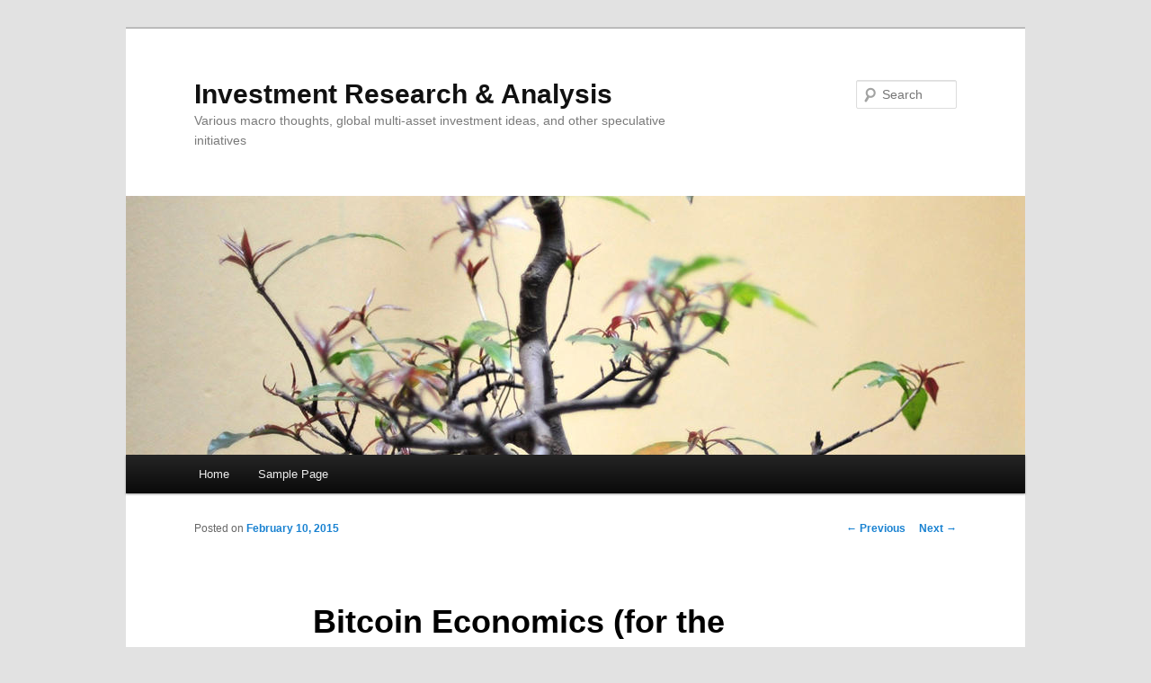

--- FILE ---
content_type: text/html; charset=utf-8
request_url: https://accounts.google.com/o/oauth2/postmessageRelay?parent=https%3A%2F%2Fblogs.ubc.ca&jsh=m%3B%2F_%2Fscs%2Fabc-static%2F_%2Fjs%2Fk%3Dgapi.lb.en.OE6tiwO4KJo.O%2Fd%3D1%2Frs%3DAHpOoo_Itz6IAL6GO-n8kgAepm47TBsg1Q%2Fm%3D__features__
body_size: 163
content:
<!DOCTYPE html><html><head><title></title><meta http-equiv="content-type" content="text/html; charset=utf-8"><meta http-equiv="X-UA-Compatible" content="IE=edge"><meta name="viewport" content="width=device-width, initial-scale=1, minimum-scale=1, maximum-scale=1, user-scalable=0"><script src='https://ssl.gstatic.com/accounts/o/2580342461-postmessagerelay.js' nonce="zbP9CKZ3KO2Wl4Y-492J8A"></script></head><body><script type="text/javascript" src="https://apis.google.com/js/rpc:shindig_random.js?onload=init" nonce="zbP9CKZ3KO2Wl4Y-492J8A"></script></body></html>